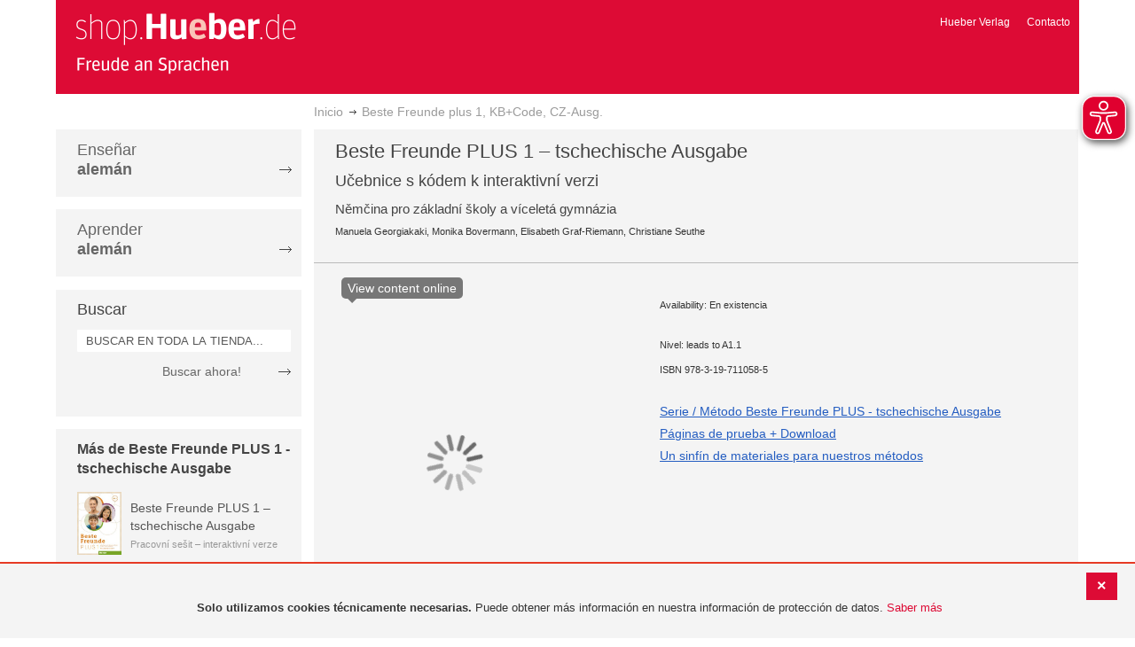

--- FILE ---
content_type: text/html; charset=UTF-8
request_url: https://shop-es.hueber.de/es/sprache-unterrichten/lehrwerk/beste-freunde-plus-1-kb-code-cz-ausg-978-3-19-711058-5.html
body_size: 14765
content:
<!doctype html>
<html lang="es">
    <head prefix="og: http://ogp.me/ns# fb: http://ogp.me/ns/fb# product: http://ogp.me/ns/product#">
        <script>
    var BASE_URL = 'https://shop-es.hueber.de/es/';
    var require = {
        "baseUrl": "https://shop-es.hueber.de/pub/static/version1755090482/frontend/Hueber/hueber_noprice/es_ES"
    };
</script>
        <meta charset="utf-8"/>
<meta name="title" content="Hueber | Shop/Katalog | Beste Freunde plus 1, KB+Code, CZ-Ausg."/>
<meta name="description" content="Tschechische AusgabeBeste Freunde PLUS – das interaktive DaF-Lehrwerk (A1 - B1) für Deutsch als FremdspracheZielgruppeJugendliche ohne Vorkenntnisse in Tschechien an Grundschule/achtjährigem Gymnasium (Sek. I)Kursbuch A1.1 Beste Freunde PLUS mit Code zur "/>
<meta name="keywords" content="Hueber, Shop, Katalog, Sprachen, Fremdsprachen, Deutsch als Fremdsprache, DaF, Deutsch als Zweitsprache, DaZ, Englisch, Französisch, Italienisch, Spanisch, Lernen, Unterricht, Selbstlernen, Beruf, Schulbücher, Lehrwerke, Lehrmaterialien, Lernmaterialien, Lehrer, Lerner, unterrichten, Kursleiter"/>
<meta name="robots" content="INDEX,FOLLOW"/>
<meta name="viewport" content="width=device-width, initial-scale=1"/>
<meta name="format-detection" content="telephone=no"/>
<title>Hueber | Shop/Katalog | Beste Freunde plus 1, KB+Code, CZ-Ausg.</title>
<link  rel="stylesheet" type="text/css"  media="all" href="https://shop-es.hueber.de/pub/static/version1755090482/frontend/Hueber/hueber_noprice/es_ES/mage/calendar.css" />
<link  rel="stylesheet" type="text/css"  media="all" href="https://shop-es.hueber.de/pub/static/version1755090482/frontend/Hueber/hueber_noprice/es_ES/css/styles-m.css" />
<link  rel="stylesheet" type="text/css"  media="all" href="https://shop-es.hueber.de/pub/static/version1755090482/frontend/Hueber/hueber_noprice/es_ES/css/bootstrap.min.css" />
<link  rel="stylesheet" type="text/css"  media="all" href="https://shop-es.hueber.de/pub/static/version1755090482/frontend/Hueber/hueber_noprice/es_ES/Hueber_TopMenu/css/navi.css" />
<link  rel="stylesheet" type="text/css"  media="all" href="https://shop-es.hueber.de/pub/static/version1755090482/frontend/Hueber/hueber_noprice/es_ES/css/custom.css" />
<link  rel="stylesheet" type="text/css"  media="all" href="https://shop-es.hueber.de/pub/static/version1755090482/frontend/Hueber/hueber_noprice/es_ES/Magento_Catalog/css/catalog_custom.css" />
<link  rel="stylesheet" type="text/css"  media="all" href="https://shop-es.hueber.de/pub/static/version1755090482/frontend/Hueber/hueber_noprice/es_ES/Manadev_LayeredNavigation/css/manadev_custom.css" />
<link  rel="stylesheet" type="text/css"  media="all" href="https://shop-es.hueber.de/pub/static/version1755090482/frontend/Hueber/hueber_noprice/es_ES/Magento_Checkout/css/checkout_custom.css" />
<link  rel="stylesheet" type="text/css"  media="all" href="https://shop-es.hueber.de/pub/static/version1755090482/frontend/Hueber/hueber_noprice/es_ES/Magento_Downloadable/css/downloadable_custom.css" />
<link  rel="stylesheet" type="text/css"  media="all" href="https://shop-es.hueber.de/pub/static/version1755090482/frontend/Hueber/hueber_noprice/es_ES/mage/gallery/gallery.css" />
<link  rel="stylesheet" type="text/css"  media="all" href="https://shop-es.hueber.de/pub/static/version1755090482/frontend/Hueber/hueber_noprice/es_ES/Snk_AddOnProduct/css/product_custom.css" />
<link  rel="stylesheet" type="text/css"  media="all" href="https://shop-es.hueber.de/pub/static/version1755090482/frontend/Hueber/hueber_noprice/es_ES/Manadev_Core/css/manadev.css" />
<link  rel="stylesheet" type="text/css"  media="screen and (min-width: 768px)" href="https://shop-es.hueber.de/pub/static/version1755090482/frontend/Hueber/hueber_noprice/es_ES/css/styles-l.css" />
<link  rel="stylesheet" type="text/css"  media="print" href="https://shop-es.hueber.de/pub/static/version1755090482/frontend/Hueber/hueber_noprice/es_ES/css/print.css" />
<script  type="text/javascript"  src="https://shop-es.hueber.de/pub/static/version1755090482/frontend/Hueber/hueber_noprice/es_ES/requirejs/require.js"></script>
<script  type="text/javascript"  src="https://shop-es.hueber.de/pub/static/version1755090482/frontend/Hueber/hueber_noprice/es_ES/mage/requirejs/mixins.js"></script>
<script  type="text/javascript"  src="https://shop-es.hueber.de/pub/static/version1755090482/frontend/Hueber/hueber_noprice/es_ES/requirejs-config.js"></script>
<script  type="text/javascript"  src="https://shop-es.hueber.de/pub/static/version1755090482/frontend/Hueber/hueber_noprice/es_ES/mage/polyfill.js"></script>
<script  type="text/javascript"  src="https://shop-es.hueber.de/pub/static/version1755090482/frontend/Hueber/hueber_noprice/es_ES/js/font-awesome_all.min.js"></script>
<link rel="preload" as="font" crossorigin="anonymous" href="https://shop-es.hueber.de/pub/static/version1755090482/frontend/Hueber/hueber_noprice/es_ES/fonts/opensans/light/opensans-300.woff2" />
<link rel="preload" as="font" crossorigin="anonymous" href="https://shop-es.hueber.de/pub/static/version1755090482/frontend/Hueber/hueber_noprice/es_ES/fonts/opensans/regular/opensans-400.woff2" />
<link rel="preload" as="font" crossorigin="anonymous" href="https://shop-es.hueber.de/pub/static/version1755090482/frontend/Hueber/hueber_noprice/es_ES/fonts/opensans/semibold/opensans-600.woff2" />
<link rel="preload" as="font" crossorigin="anonymous" href="https://shop-es.hueber.de/pub/static/version1755090482/frontend/Hueber/hueber_noprice/es_ES/fonts/opensans/bold/opensans-700.woff2" />
<link rel="preload" as="font" crossorigin="anonymous" href="https://shop-es.hueber.de/pub/static/version1755090482/frontend/Hueber/hueber_noprice/es_ES/fonts/Luma-Icons.woff2" />
<link  rel="icon" type="image/x-icon" href="https://shop-es.hueber.de/pub/media/favicon/stores/3/favicon.ico" />
<link  rel="shortcut icon" type="image/x-icon" href="https://shop-es.hueber.de/pub/media/favicon/stores/3/favicon.ico" />
        
<meta property="og:type" content="product" />
<meta property="og:title" content="Beste&#x20;Freunde&#x20;plus&#x20;1,&#x20;KB&#x2B;Code,&#x20;CZ-Ausg." />
<meta property="og:image" content="https://shop-es.hueber.de/pub/media/catalog/product/cache/acefd4eac6b480875d964415811a29b5/9/7/9783197110585.jpg" />
<meta property="og:description" content="Beste&#x20;Freunde&#x20;plus&#x20;1,&#x20;KB&#x2B;Code,&#x20;CZ-Ausg." />
<meta property="og:url" content="https://shop-es.hueber.de/es/beste-freunde-plus-1-kb-code-cz-ausg-978-3-19-711058-5.html" />
    <meta property="product:price:amount" content="16.5"/>
    <meta property="product:price:currency" content="EUR"/>
    </head>
    <body data-container="body"
          data-mage-init='{"loaderAjax": {}, "loader": { "icon": "https://shop-es.hueber.de/pub/static/version1755090482/frontend/Hueber/hueber_noprice/es_ES/images/loader-2.gif"}}'
        itemtype="http://schema.org/Product" itemscope="itemscope" class="container catalog-product-view product-beste-freunde-plus-1-kb-code-cz-ausg-978-3-19-711058-5 page-layout-2columns-left">
        <script async src="https://shop-es.hueber.de/pub/static/version1755090482/frontend/Hueber/hueber_noprice/es_ES/eye_able/public/js/eyeAble.js"></script>
<script async src="https://shop-es.hueber.de/pub/static/version1755090482/frontend/Hueber/hueber_noprice/es_ES/eye_able/shop.hueber.de.js"></script>

<div class="topofpagebt" id="topofpagebt" onclick="jQuery('html, body').animate({ scrollTop: 0 }, 'slow');"></div>

<script type="text/javascript">
    require([
        'Magento_Theme/js/scroll'
    ], function ($) {


    });

</script>

<script type="text/x-magento-init">
    {
        "*": {
            "mage/cookies": {
                "expires": null,
                "path": "\u002F",
                "domain": ".shop.hueber.de",
                "secure": false,
                "lifetime": "3600"
            }
        }
    }
</script>
    <noscript>
        <div class="message global noscript">
            <div class="content">
                <p>
                    <strong>Parece que JavaScript está deshabilitado en su navegador.</strong>
                    <span>Para obtener la mejor experiencia en nuestro sitio, asegúrese de activar Javascript en su navegador.</span>
                </p>
            </div>
        </div>
    </noscript>
    <div role="alertdialog"
         tabindex="-1"
         class="message global cookie"
         id="notice-cookie-block"
         style="display: none;">
                <div class="actions">
            <button id="btn-cookie-close" class="action primary"></button>
        </div>
        <div role="document" class="content" tabindex="0">
            <p>
                <strong>Solo utilizamos cookies técnicamente necesarias.</strong>
                <span>Puede obtener más información en nuestra información de protección de datos.</span>
                <a href="/es/datenschutz">Saber más</a>
            </p>
        </div>
            </div>
    <script type="text/x-magento-init">
        {
            "#notice-cookie-block": {
                "cookieNotices": {
                    "cookieAllowButtonSelector": "#btn-cookie-close",
                    "cookieName": "user_allowed_save_cookie",
                    "cookieValue": {"2":1},
                    "cookieLifetime": 31536000,
                    "noCookiesUrl": "https\u003A\u002F\u002Fshop\u002Des.hueber.de\u002Fes\u002Fcookie\u002Findex\u002FnoCookies\u002F"
                }
            }
        }
    </script>
        <script>
        require(['jquery', 'jquery/ui'], function($) {
            $(document).ready( function() {
                setTimeout(function() { $("#btn-cookie-close").trigger("click");}, 30000);
            });
        });
    </script>
    
<script>
    window.cookiesConfig = window.cookiesConfig || {};
    window.cookiesConfig.secure = true;
</script>
<script>
    require.config({
        map: {
            '*': {
                wysiwygAdapter: 'mage/adminhtml/wysiwyg/tiny_mce/tinymce4Adapter'
            }
        }
    });
</script>

<script type="text/javascript">
    var et_pagename = "Hueber | Shop/Katalog | Beste Freunde plus 1, KB+Code, CZ-Ausg., product-978-3-19-711058-5";
    var et_areas = "/es/sprache-unterrichten/lehrwerk/beste-freunde-plus-1-kb-code-cz-ausg-978-3-19-711058-5";
    var _etr = {blockDC:true}; // fix conflict for jquery
</script>

    <script id="_etLoader" type="text/javascript" charset="UTF-8"
            data-block-cookies="true"
            data-secure-code="GQbXQs"
            src="//static.etracker.com/code/e.js"
            data-plugin-version="Magento2_1.6.0"
            async>



<script type="text/x-magento-init">
{
    "*": {
        "Etracker_Etracker/js/etracker": {
        }
    }
}
</script>

    <script type="text/javascript">
        etCommerce.debugMode = true ;
    </script>


<script type="text/javascript">
    // snk: add condition
    if (typeof etCommerce !== "undefined") {
        var et_Commerce_product = {"id":"978-3-19-711058-5","name":"Beste Freunde plus 1, KB+Code, CZ-Ausg.","category":["Deutsch als Fremdsprache (DaF\/DaZ)","M\u00e9todos","Deutsch als Fremdsprache (DaF\/DaZ)","M\u00e9todos","M\u00e9todos","M\u00e9todos","M\u00e9todos","M\u00e9todos","M\u00e9todos","M\u00e9todos","M\u00e9todos","M\u00e9todos","M\u00e9todos","M\u00e9todos","M\u00e9todos","M\u00e9todos","Beste Freunde PLUS 1 - tschechische Ausgabe"],"price":"16.5","currency":"EUR","variants":{}};
        etCommerce.sendEvent('viewProduct', et_Commerce_product)
    }
</script><script>
    manadevSeoQuery = {};
</script><div class="page-wrapper"><header class="page-header"><div class="magestore-bannerslider">
    </div>
<div class="magestore-bannerslider">
    </div>
<div class="magestore-bannerslider">
    </div>
<div class="header content"><span data-action="toggle-nav" class="action nav-toggle"><span>Toggle Nav</span></span>
<a
    class="logo"
    href="https://shop-es.hueber.de/es/"
    title="Hueber&#x20;Verlag"
    aria-label="store logo">
    <img src="https://shop-es.hueber.de/pub/static/version1755090482/frontend/Hueber/hueber_noprice/es_ES/images/logo.png"
         title="Hueber&#x20;Verlag"
         alt="Hueber&#x20;Verlag"
            width="260"            height="80"    />
</a>
<nav id="headernavi">
    <ul class="links">
        <li class="first" ><a href="http://www.hueber.es/"
                      title="Hueber Verlag" target="_blank">
        Hueber Verlag</a></li>
<li class="top-link-kontakt"><a href="https://shop-es.hueber.de/es/kontakt/" title="Contacto" >Contacto</a></li>

        <!--    //todo hide Links for country shops using xml-->
                
    </ul>

</nav>
</div></header><div class="magestore-bannerslider">
    </div>
<div class="magestore-bannerslider">
    </div>
<div class="magestore-bannerslider">
    </div>
    <div class="breadcrumbs">
        <ul class="items">
                            <li class="item home">
                                            <a href="https://shop-es.hueber.de/es/" title="Ir a la página de inicio">Inicio</a>
                                    </li>
                            <li class="item product">
                                            Beste Freunde plus 1, KB+Code, CZ-Ausg.                                    </li>
                    </ul>
    </div>
<main id="maincontent" class="page-main"><a id="contentarea" tabindex="-1"></a>
<div class="page messages"><div data-placeholder="messages"></div>
<div data-bind="scope: 'messages'">
    <!-- ko if: cookieMessages && cookieMessages.length > 0 -->
    <div role="alert" data-bind="foreach: { data: cookieMessages, as: 'message' }" class="messages">
        <div data-bind="attr: {
            class: 'message-' + message.type + ' ' + message.type + ' message',
            'data-ui-id': 'message-' + message.type
        }">
            <div data-bind="html: $parent.prepareMessageForHtml(message.text)"></div>
        </div>
    </div>
    <!-- /ko -->

    <!-- ko if: messages().messages && messages().messages.length > 0 -->
    <div role="alert" data-bind="foreach: { data: messages().messages, as: 'message' }" class="messages">
        <div data-bind="attr: {
            class: 'message-' + message.type + ' ' + message.type + ' message',
            'data-ui-id': 'message-' + message.type
        }">
            <div data-bind="html: $parent.prepareMessageForHtml(message.text)"></div>
        </div>
    </div>
    <!-- /ko -->
</div>
<script type="text/x-magento-init">
    {
        "*": {
            "Magento_Ui/js/core/app": {
                "components": {
                        "messages": {
                            "component": "Magento_Theme/js/view/messages"
                        }
                    }
                }
            }
    }
</script>
</div><div class="container innerPages"><div class="col-sm-3 leftMenu">    <div class="sections nav-sections">
                <div class="section-items nav-sections-items"
             data-mage-init='{"tabs":{"openedState":"active"}}'>
                                            <div class="section-item-title nav-sections-item-title"
                     data-role="collapsible">
                    <a class="nav-sections-item-switch"
                       data-toggle="switch" href="#store.menu">
                        Menú                    </a>
                </div>
                <div class="section-item-content nav-sections-item-content"
                     id="store.menu"
                     data-role="content">
                    
<script type="text/javascript">
    require([
        'Hueber_TopMenu/js/nav'
    ], function ($) {});

    </script>
<div class="col-sm-3 left-column">
<div id="pagenav">
    <div class="nav-container">
        <nav>
            <ul id="nav" >
                
<li>
	<a href="javascript:void(0)" style="cursor:default;text-decoration:none !important">Enseñar <br/><b>alemán</b></a>
		<div class="opener" onclick="toggleSub(this);">+</div><div class="content">
			<ul class="nav-single-language"><div><li><a href="https://shop-es.hueber.de/es/sprache-unterrichten/aussprache.html"><span>Aussprache</span></a></li><li><a href="https://shop-es.hueber.de/es/sprache-unterrichten/bamf-genehmigt.html"><span>_ BAMF genehmigt</span></a></li><li><a href="https://shop-es.hueber.de/es/sprache-unterrichten/beruf.html"><span>Beruf</span></a></li><li><a href="https://shop-es.hueber.de/es/sprache-unterrichten/fertigkeitentraining.html"><span>Fertigkeitentraining</span></a></li><li><a href="https://shop-es.hueber.de/es/sprache-unterrichten/grammatik.html"><span>Gramáticas</span></a></li><li><a href="https://shop-es.hueber.de/es/sprache-unterrichten/horbuch.html"><span>Hörbuch</span></a></li><li><a href="https://shop-es.hueber.de/es/sprache-unterrichten/horkurs.html"><span>Hörkurs</span></a></li><li><a href="https://shop-es.hueber.de/es/sprache-unterrichten/integration.html"><span>Integration</span></a></li><li><a href="https://shop-es.hueber.de/es/sprache-unterrichten/kinderbuch.html"><span>Libro infantil</span></a></li><li><a href="https://shop-es.hueber.de/es/sprache-unterrichten/kopiervorlagen.html"><span>Kopiervorlagen</span></a></li><li><a href="https://shop-es.hueber.de/es/sprache-unterrichten/landeskunde.html"><span>Cultura</span></a></li><li><a href="https://shop-es.hueber.de/es/sprache-unterrichten/lehrwerk.html"><span>Métodos</span></a></li><li><a href="https://shop-es.hueber.de/es/sprache-unterrichten/lekture.html"><span>Lecturas graduadas</span></a></li><li><a href="https://shop-es.hueber.de/es/sprache-unterrichten/methodik-didaktik.html"><span>Metodología / Didáctica</span></a></li><li><a href="https://shop-es.hueber.de/es/sprache-unterrichten/prufungsvorbereitung.html"><span>Preparación de exámenes</span></a></li><li><a href="https://shop-es.hueber.de/es/sprache-unterrichten/ratsel.html"><span>Adivinanzas</span></a></li><li><a href="https://shop-es.hueber.de/es/sprache-unterrichten/selbststandig-lernen.html"><span>Aprendizaje autodidacta</span></a></li><li><a href="https://shop-es.hueber.de/es/sprache-unterrichten/spiele.html"><span>Spiele/Sprachlernspiele</span></a></li><li><a href="https://shop-es.hueber.de/es/sprache-unterrichten/sprachfuhrer.html"><span>Guías</span></a></li><li><a href="https://shop-es.hueber.de/es/sprache-unterrichten/sprachkurs.html"><span>Cursos de alemán</span></a></li><li><a href="https://shop-es.hueber.de/es/sprache-unterrichten/worterbuch.html"><span>Diccionarios</span></a></li><li><a href="https://shop-es.hueber.de/es/sprache-unterrichten/wortschatz.html"><span>Vocabulario</span></a></li></div>
			</ul>
		</div>
</li>
<li>
	<a href="javascript:void(0)" style="cursor:default;text-decoration:none !important">Aprender <br/><b>alemán</b></a>
		<div class="opener" onclick="toggleSub(this);">+</div><div class="content">
			<ul class="nav-single-language"><div><li><a href="https://shop-es.hueber.de/es/sprache-lernen/aussprache.html"><span>Aussprache</span></a></li><li><a href="https://shop-es.hueber.de/es/sprache-lernen/bamf-genehmigt.html"><span>_ BAMF genehmigt</span></a></li><li><a href="https://shop-es.hueber.de/es/sprache-lernen/beruf.html"><span>Beruf</span></a></li><li><a href="https://shop-es.hueber.de/es/sprache-lernen/fertigkeitentraining.html"><span>Fertigkeitentraining</span></a></li><li><a href="https://shop-es.hueber.de/es/sprache-lernen/grammatik.html"><span>Gramáticas</span></a></li><li><a href="https://shop-es.hueber.de/es/sprache-lernen/horbuch.html"><span>Hörbuch</span></a></li><li><a href="https://shop-es.hueber.de/es/sprache-lernen/horkurs.html"><span>Hörkurs</span></a></li><li><a href="https://shop-es.hueber.de/es/sprache-lernen/integration.html"><span>Integration</span></a></li><li><a href="https://shop-es.hueber.de/es/sprache-lernen/kinderbuch.html"><span>Libro infantil</span></a></li><li><a href="https://shop-es.hueber.de/es/sprache-lernen/kopiervorlagen.html"><span>Kopiervorlagen</span></a></li><li><a href="https://shop-es.hueber.de/es/sprache-lernen/landeskunde.html"><span>Cultura</span></a></li><li><a href="https://shop-es.hueber.de/es/sprache-lernen/lehrwerk.html"><span>Métodos</span></a></li><li><a href="https://shop-es.hueber.de/es/sprache-lernen/lekture.html"><span>Lecturas graduadas</span></a></li><li><a href="https://shop-es.hueber.de/es/sprache-lernen/methodik-didaktik.html"><span>Metodología / Didáctica</span></a></li><li><a href="https://shop-es.hueber.de/es/sprache-lernen/prufungsvorbereitung.html"><span>Preparación de exámenes</span></a></li><li><a href="https://shop-es.hueber.de/es/sprache-lernen/ratsel.html"><span>Adivinanzas</span></a></li><li><a href="https://shop-es.hueber.de/es/sprache-lernen/selbststandig-lernen.html"><span>Aprendizaje autodidacta</span></a></li><li><a href="https://shop-es.hueber.de/es/sprache-lernen/spiele.html"><span>Spiele/Sprachlernspiele</span></a></li><li><a href="https://shop-es.hueber.de/es/sprache-lernen/sprachfuhrer.html"><span>Guías</span></a></li><li><a href="https://shop-es.hueber.de/es/sprache-lernen/sprachkurs.html"><span>Cursos de alemán</span></a></li><li><a href="https://shop-es.hueber.de/es/sprache-lernen/worterbuch.html"><span>Diccionarios</span></a></li><li><a href="https://shop-es.hueber.de/es/sprache-lernen/wortschatz.html"><span>Vocabulario</span></a></li></div>
			</ul>
		</div>
</li>            </ul>
        </nav>
    </div>
</div>
    
<script type="text/javascript">
    require([
        'Hueber_TopMenu/js/nav'
    ], function ($) {});

    </script>

<div class="mobile-search">
    Buscar    <div class="opener" onclick="toggleSearch(this);">+</div>
    </div>
<div class="side-search">
    <div>

        <h2 style="margin: 0px;">Buscar</h2>


                <form id="search_mini_form1" action="https://shop-es.hueber.de/es/catalogsearch/result/" method="get">
                
            <div class="form-search">

                                    <input id="search" type="text" name="q"
                           placeholder="BUSCAR EN TODA LA TIENDA..."
                           value="" class="input-text"
                           onfocus="this.placeholder = ''"
                           onblur="this.placeholder = 'BUSCAR EN TODA LA TIENDA..." />
                                
                

                <div class="search_action">
                    <div>
                        <a class="detail_search" href="#" onclick="document.forms['search_mini_form1'].submit();">
                            Buscar ahora!</a>
                    </div>
                </div>

                <div id="search_autocomplete" class="search-autocomplete"></div>
                <script type="text/javascript">
//
//                    var searchForm = new Varien.searchForm('search_mini_form1', 'search',
//                        '//');
//
//
                </script>


            </div>
        </form>

    </div>
</div>

<script>
    function toggleSub(element) {
        if (element.nextElementSibling.style.display !== 'block') {
            element.innerHTML = '-';
            element.nextElementSibling.style.display = 'block';
        } else {
            element.innerHTML = '+';
            element.nextElementSibling.style.display = 'none';
        }
    }
    function toggleSearch(obj) {
        jQuery(".mb-mana-catalog-leftnav,.side-search").toggleClass("hide-mobile");
        if (obj.innerHTML == "+")
            obj.innerHTML = "-";
        else
            obj.innerHTML = "+";
    }
</script>
</div>
<script>
    function toggleSub(element) {
        if (element.nextElementSibling.style.display !== 'block') {
            element.innerHTML = '-';
            element.nextElementSibling.style.display = 'block';
        } else {
            element.innerHTML = '+';
            element.nextElementSibling.style.display = 'none';
        }
    }
    function toggleSearch(obj) {
        jQuery(".mb-mana-catalog-leftnav,.side-search").toggleClass("hide-mobile");
        if (obj.innerHTML == "+")
            obj.innerHTML = "-";
        else
            obj.innerHTML = "+";
    }
</script>
                </div>
                                            <div class="section-item-title nav-sections-item-title"
                     data-role="collapsible">
                    <a class="nav-sections-item-switch"
                       data-toggle="switch" href="#store.links">
                        Cuenta                    </a>
                </div>
                <div class="section-item-content nav-sections-item-content"
                     id="store.links"
                     data-role="content">
                    <!-- Account links -->                </div>
                                    </div>
    </div>




    <div class="block block-list block-samecategory">
		<div class="block-title">
            			<a href="https://shop-es.hueber.de/es/reihen-und-lehrwerke/beste-freunde-plus-tschechische-ausgabe/beste-freunde-plus-1-tschechische-ausgabe.html" alt="Beste Freunde PLUS 1 - tschechische Ausgabe"><strong><span>Más de Beste Freunde PLUS 1 - tschechische Ausgabe</span></strong></a>
		</div>
		<div class="block-content">
			<ol>
			
						
						
		    
            		    	
		    			            <li>
		            	<div class="product_miniteaser">
	
							<a href="https://shop-es.hueber.de/es/e-beste-freunde-plus-1-ab-cz-a-iv-978-3-19-821058-1.html" title="" class="product-image">
                                								<img src="https://shop-es.hueber.de/pub/media/catalog/product/cache/41f72fed9c503e9e755d26a84df9490f/9/7/9783198210581.jpg" width="50" alt="" class="block-image" />
							</a>
							
		            		<p>
		            			<p class="product-name">
				                	<a href="https://shop-es.hueber.de/es/e-beste-freunde-plus-1-ab-cz-a-iv-978-3-19-821058-1.html" title="e: Beste Freunde PLUS 1, AB, CZ-A.,iV">
				                		Beste Freunde PLUS 1 – tschechische Ausgabe				                	</a>
				                </p>
				            	<small class="lightgrey">Pracovní sešit – interaktivní verze</small>
							</p>

				            <div class="clear"></div>
		            	</div>
		            </li>
	            		    
            		    	
		    			    
            		    	
		    			            <li>
		            	<div class="product_miniteaser">
	
							<a href="https://shop-es.hueber.de/es/e-beste-freunde-plus-1-kb-cz-a-iv-978-3-19-811058-4.html" title="" class="product-image">
                                								<img src="https://shop-es.hueber.de/pub/media/catalog/product/cache/41f72fed9c503e9e755d26a84df9490f/9/7/9783198110584.jpg" width="50" alt="" class="block-image" />
							</a>
							
		            		<p>
		            			<p class="product-name">
				                	<a href="https://shop-es.hueber.de/es/e-beste-freunde-plus-1-kb-cz-a-iv-978-3-19-811058-4.html" title="e: Beste Freunde plus 1, KB, CZ-A.,iV">
				                		Beste Freunde PLUS 1 – tschechische Ausgabe				                	</a>
				                </p>
				            	<small class="lightgrey">Učebnice – interaktivní verze</small>
							</p>

				            <div class="clear"></div>
		            	</div>
		            </li>
	            		    
            		    	
		    			            <li>
		            	<div class="product_miniteaser">
	
							<a href="https://shop-es.hueber.de/es/beste-freunde-plus-1-ab-code-cz-ausg-978-3-19-721058-2.html" title="" class="product-image">
                                								<img src="https://shop-es.hueber.de/pub/media/catalog/product/cache/41f72fed9c503e9e755d26a84df9490f/9/7/9783197210582.jpg" width="50" alt="" class="block-image" />
							</a>
							
		            		<p>
		            			<p class="product-name">
				                	<a href="https://shop-es.hueber.de/es/beste-freunde-plus-1-ab-code-cz-ausg-978-3-19-721058-2.html" title="Beste Freunde plus 1, AB+Code, CZ-Ausg.">
				                		Beste Freunde PLUS 1 – tschechische Ausgabe				                	</a>
				                </p>
				            	<small class="lightgrey">Pracovní sešit s kódem k interaktivní verzi</small>
							</p>

				            <div class="clear"></div>
		            	</div>
		            </li>
	            		    		    </ol>
	    </div>
	</div>
	



</div><div class="col-xs-12 col-sm-9 innerPagesMain"><div class="magestore-bannerslider">
    </div>
<div class="magestore-bannerslider">
    </div>
<div class="magestore-bannerslider">
    </div>
<input name="form_key" type="hidden" value="uMcMy0tpWE7sXp0v" /><div id="authenticationPopup" data-bind="scope:'authenticationPopup'" style="display: none;">
    <script>
        window.authenticationPopup = {"autocomplete":"off","customerRegisterUrl":"https:\/\/shop-es.hueber.de\/es\/customer\/account\/create\/","customerForgotPasswordUrl":"https:\/\/shop-es.hueber.de\/es\/customer\/account\/forgotpassword\/","baseUrl":"https:\/\/shop-es.hueber.de\/es\/"};
    </script>
    <!-- ko template: getTemplate() --><!-- /ko -->
    <script type="text/x-magento-init">
        {
            "#authenticationPopup": {
                "Magento_Ui/js/core/app": {"components":{"authenticationPopup":{"component":"Magento_Customer\/js\/view\/authentication-popup","children":{"messages":{"component":"Magento_Ui\/js\/view\/messages","displayArea":"messages"},"captcha":{"component":"Magento_Captcha\/js\/view\/checkout\/loginCaptcha","displayArea":"additional-login-form-fields","formId":"user_login","configSource":"checkout"},"amazon-button":{"component":"Amazon_Login\/js\/view\/login-button-wrapper","sortOrder":"0","displayArea":"additional-login-form-fields","config":{"tooltip":"Inicia sesi\u00f3n con seguridad en tu sitio web utilizando tus credenciales de Amazon.","componentDisabled":true}}}}}}            },
            "*": {
                "Magento_Ui/js/block-loader": "https\u003A\u002F\u002Fshop\u002Des.hueber.de\u002Fpub\u002Fstatic\u002Fversion1755090482\u002Ffrontend\u002FHueber\u002Fhueber_noprice\u002Fes_ES\u002Fimages\u002Floader\u002D1.gif"
            }
        }
    </script>
</div>
<script type="text/x-magento-init">
    {
        "*": {
            "Magento_Customer/js/section-config": {
                "sections": {"stores\/store\/switch":["*"],"stores\/store\/switchrequest":["*"],"directory\/currency\/switch":["*"],"*":["messages","customweb_external_checkout_widgets"],"customer\/account\/logout":["*","recently_viewed_product","recently_compared_product","persistent"],"customer\/account\/loginpost":["*"],"customer\/account\/createpost":["*"],"customer\/account\/editpost":["*"],"customer\/ajax\/login":["checkout-data","cart","captcha"],"catalog\/product_compare\/add":["compare-products"],"catalog\/product_compare\/remove":["compare-products"],"catalog\/product_compare\/clear":["compare-products"],"sales\/guest\/reorder":["cart"],"sales\/order\/reorder":["cart"],"checkout\/cart\/add":["cart","directory-data"],"checkout\/cart\/delete":["cart"],"checkout\/cart\/updatepost":["cart"],"checkout\/cart\/updateitemoptions":["cart"],"checkout\/cart\/couponpost":["cart"],"checkout\/cart\/estimatepost":["cart"],"checkout\/cart\/estimateupdatepost":["cart"],"checkout\/onepage\/saveorder":["cart","checkout-data","last-ordered-items"],"checkout\/sidebar\/removeitem":["cart"],"checkout\/sidebar\/updateitemqty":["cart"],"rest\/*\/v1\/carts\/*\/payment-information":["cart","last-ordered-items","instant-purchase"],"rest\/*\/v1\/guest-carts\/*\/payment-information":["cart"],"rest\/*\/v1\/guest-carts\/*\/selected-payment-method":["cart","checkout-data"],"rest\/*\/v1\/carts\/*\/selected-payment-method":["cart","checkout-data","instant-purchase"],"customer\/address\/*":["instant-purchase"],"customer\/account\/*":["instant-purchase"],"vault\/cards\/deleteaction":["instant-purchase"],"multishipping\/checkout\/overviewpost":["cart"],"authorizenet\/directpost_payment\/place":["cart","checkout-data"],"paypal\/express\/placeorder":["cart","checkout-data"],"paypal\/payflowexpress\/placeorder":["cart","checkout-data"],"paypal\/express\/onauthorization":["cart","checkout-data"],"persistent\/index\/unsetcookie":["persistent"],"review\/product\/post":["review"],"braintree\/paypal\/placeorder":["cart","checkout-data"],"wishlist\/index\/add":["wishlist"],"wishlist\/index\/remove":["wishlist"],"wishlist\/index\/updateitemoptions":["wishlist"],"wishlist\/index\/update":["wishlist"],"wishlist\/index\/cart":["wishlist","cart"],"wishlist\/index\/fromcart":["wishlist","cart"],"wishlist\/index\/allcart":["wishlist","cart"],"wishlist\/shared\/allcart":["wishlist","cart"],"wishlist\/shared\/cart":["cart"],"payenginecw\/endpoint\/index":["cart"]},
                "clientSideSections": ["checkout-data","cart-data"],
                "baseUrls": ["https:\/\/shop-es.hueber.de\/es\/"],
                "sectionNames": ["messages","customer","compare-products","last-ordered-items","cart","directory-data","captcha","instant-purchase","persistent","review","wishlist","customweb_external_checkout_widgets","recently_viewed_product","recently_compared_product","product_data_storage","paypal-billing-agreement","ops-aliases"]            }
        }
    }
</script>
<script type="text/x-magento-init">
    {
        "*": {
            "Magento_Customer/js/customer-data": {
                "sectionLoadUrl": "https\u003A\u002F\u002Fshop\u002Des.hueber.de\u002Fes\u002Fcustomer\u002Fsection\u002Fload\u002F",
                "expirableSectionLifetime": 60,
                "expirableSectionNames": ["cart","persistent"],
                "cookieLifeTime": "3600",
                "updateSessionUrl": "https\u003A\u002F\u002Fshop\u002Des.hueber.de\u002Fes\u002Fcustomer\u002Faccount\u002FupdateSession\u002F"
            }
        }
    }
</script>
<script type="text/x-magento-init">
    {
        "*": {
            "Magento_Customer/js/invalidation-processor": {
                "invalidationRules": {
                    "website-rule": {
                        "Magento_Customer/js/invalidation-rules/website-rule": {
                            "scopeConfig": {
                                "websiteId": "2"
                            }
                        }
                    }
                }
            }
        }
    }
</script>
<script type="text/x-magento-init">
    {
        "body": {
            "pageCache": {"url":"https:\/\/shop-es.hueber.de\/es\/page_cache\/block\/render\/id\/15884\/category\/18640\/","handles":["default","catalog_product_view","catalog_product_view_type_simple","catalog_product_view_id_15884","catalog_product_view_sku_978-3-19-711058-5","mana_styles"],"originalRequest":{"route":"catalog","controller":"product","action":"view","uri":"\/es\/sprache-unterrichten\/lehrwerk\/beste-freunde-plus-1-kb-code-cz-ausg-978-3-19-711058-5.html"},"versionCookieName":"private_content_version"}        }
    }
</script>

<div class="magestore-bannerslider">
    </div>
<div class="product-info-box grey-background">
<div class="row product-header">
    <div class="page-title product-name col-sm-10">
        <h1>Beste Freunde PLUS 1 – tschechische Ausgabe</h1>

        <h2 class="product-type">Učebnice s kódem k interaktivní verzi</h2>


                <h3> Němčina pro základní školy a víceletá gymnázia  </h3>
                

        <!--        @todo catalog/product->getEmailToFriendUrl helper from hueber 1, It's commented out in hueber1. Path /var/www/hueber-m/app/design/frontend/hueber/default/template/catalog/product/view.phtml line 78-->

        <p>
                            <small>
                    Manuela Georgiakaki, Monika Bovermann, Elisabeth Graf-Riemann, Christiane Seuthe                </small>
                <br/>
                                </p>

    </div>

    <div class="col-sm-2 text-right schulbuch-link-box">
                    <span style="display:none">simple -- </span>
            </div>

        <div class="product-reviews-summary empty">
        <div class="reviews-actions">
            <a class="action add" href="https://shop-es.hueber.de/es/beste-freunde-plus-1-kb-code-cz-ausg-978-3-19-711058-5.html#review-form">
                Sea el primero en dejar una reseña para este artículo            </a>
        </div>
    </div>
    
</div>
<div class="vertical-align product-detail-info-box"><div class="product media col-sm-6 col-xs-12 padding-0"><a id="gallery-prev-area" tabindex="-1"></a>
<div class="action-skip-wrapper"><a class="action skip gallery-next-area"
   href="#gallery-next-area">
    <span>
        Saltar al final de la galería de imágenes    </span>
</a>
</div>    <style>
        .product-detail-info-box {
            padding: 8px 24px 24px 24px;
        }
        @media screen and (min-width: 768px) and (max-width: 1199px) {
            .vertical-align .product-info-main {
                padding-top: 16px !important;
            }
        }
    </style>
    <a href="/media/livebook/9783197110585/index.html" title="Beste Freunde plus 1, KB+Code, CZ-Ausg."
       class="liveBook" target="_blank">
        <span class="badge">
		<span class="arrow-down"></span>
            View content online        </span>
        <div class="gallery-placeholder _block-content-loading" data-gallery-role="gallery-placeholder">
            <div data-role="loader" class="loading-mask">
                <div class="loader">
                    <img src="https://shop-es.hueber.de/pub/static/version1755090482/frontend/Hueber/hueber_noprice/es_ES/images/loader-1.gif"
                         alt="Cargando...">
                </div>
            </div>
        </div>
    </a>
    <script type="text/x-magento-init">
            {
                "[data-gallery-role=gallery-placeholder]": {
                    "mage/gallery/gallery": {
                        "mixins":["magnifier/magnify"],
                        "magnifierOpts": {"fullscreenzoom":"20","top":"","left":"","width":"","height":"","eventType":"hover","enabled":false,"mode":"outside"},
                        "data": [{"thumb":"https:\/\/shop-es.hueber.de\/pub\/media\/catalog\/product\/cache\/4a66f576194fa1331defb4af36084815\/9\/7\/9783197110585.jpg","img":"https:\/\/shop-es.hueber.de\/pub\/media\/catalog\/product\/cache\/6871dd7f9f759800df3947af942ff253\/9\/7\/9783197110585.jpg","full":"https:\/\/shop-es.hueber.de\/pub\/media\/catalog\/product\/cache\/9deb1b5bfad434f972ae07328379a804\/9\/7\/9783197110585.jpg","caption":"Beste Freunde plus 1","position":"1","isMain":true,"type":"image","videoUrl":null}],
                        "options": {
                            "nav": "thumbs",
                                                            "loop": 1,
                                                                                        "keyboard": 1,
                                                                                                                    "allowfullscreen": false,
                                                                                        "showCaption": 1,
                                                        "width": "700",
                            "thumbwidth": "88",
                                                            "thumbheight": 110,
                                                                                                                    "height": 560,
                                                                                        "transitionduration": 500,
                                                        "transition": "slide",
                                                        "navtype": "slides",
                            "navdir": "horizontal"
                        },
                        "breakpoints": {"mobile":{"conditions":{"max-width":"767px"},"options":{"options":{"nav":"dots"}}}}                    }
                }
            }
        </script>
<a href="" style="z-index: 999;" id="see_thumbnails" title="Beste Freunde plus 1, KB+Code, CZ-Ausg." onclick="return false;">
    <img class="fullscreen_thumbnails" alt="Beste Freunde plus 1, KB+Code, CZ-Ausg."
         src="https://shop.hueber.de/skin/frontend/hueber/default/images/magnifier.png">
</a>

<!--Fix for jumping content. Loader must be the same size as gallery.-->
<script>
    var config = {
            "width": 700,
            "thumbheight": 110,
            "navtype": "slides",
            "height": 560        },
        thumbBarHeight = 0,
        loader = document.querySelectorAll('[data-gallery-role="gallery-placeholder"] [data-role="loader"]')[0];

    if (config.navtype === 'horizontal') {
        thumbBarHeight = config.thumbheight;
    }

    loader.style.paddingBottom = ( config.height / config.width * 100) + "%";
</script>

<script type="text/javascript">
    require([
        'jquery',
        'fotorama/fotorama'
    ], function ($, fotorama) {
        'use strict';

        $("#see_thumbnails").on("click" ,function(e) {
            e.preventDefault();
            $(".fotorama__stage").css('max-height', 100 +'%').show();
            var fotorama = $('.fotorama').fotorama({allowfullscreen: true}).data('fotorama');
            fotorama.requestFullScreen();
            var $fotoramaDiv = $('.fotorama').fotorama();
            $fotoramaDiv.data('fotorama').show(0);
        });
        $('[data-gallery-role=gallery-placeholder]').on('gallery:loaded', function (e) {
            var gallerySelector = '[data-gallery-role="gallery"]';
            $('[data-gallery-role=gallery-placeholder]').find(gallerySelector)
                .on('fotorama:fullscreenexit', function (e,fotorama) {
                    var height = Number($('.fotorama__img').height());
                    var width = Number($('.fotorama__img').width());
                    
                    if (height <= 270 && ($(window).width() > 991)) {
                        $(".fotorama__stage").css('max-height', height +'px').show();
                    } else if (height <= 270) {
                        $(".fotorama__stage").css('max-height', height +'px').show();
                    } else {
                        $(".fotorama__stage").css('max-height', Number($('.fotorama__img').height())+'px').show();
                    }
                });
        });
    });
</script>

<script type="text/javascript">
    require([
        'jquery',
        'fotorama/fotorama',
        'mage/gallery/gallery'
    ], function ($, fotorama,gallery) {
        'use strict';

        $('[data-gallery-role=gallery-placeholder]').on('gallery:loaded', function (e) {
            var gallerySelector = '[data-gallery-role="gallery"]';
//            $('[data-gallery-role=gallery-placeholder]').find(gallerySelector)
//                .on('fotorama:ready', function (e,fotorama) {
                setTimeout(function () {
                    var height = Number($('.fotorama__img').height());
                    var width = Number($('.fotorama__img').width());

                    
                    if (height <= 270 && ($(window).width() > 991)) {
                        $("#see_thumbnails").css('top', height - 15 +'px').show();
                        $("#see_thumbnails").css('left', width + 10 +'px').show();
                        $(".fotorama__stage").css('max-height', height +'px').show();
                    } else if (height <= 270) {
                        $("#see_thumbnails").css('top', height +'px').show();
                        $("#see_thumbnails").css('left', width + 10 +'px').show();
                        $(".fotorama__stage").css('max-height', height +'px').show();
                    } else {
                        $("#see_thumbnails").css('top', height +'px').show();
                        $("#see_thumbnails").css('left', width + 10 +'px').show();
                        $(".fotorama__stage").css('max-height', Number($('.fotorama__img').height())+'px').show();
                    }
                }, 2000)
//            })
        });

    });
</script>
<script type="text/x-magento-init">
    {
        "[data-gallery-role=gallery-placeholder]": {
            "Magento_ProductVideo/js/fotorama-add-video-events": {
                "videoData": [{"mediaType":"image","videoUrl":null,"isBase":true}],
                "videoSettings": [{"playIfBase":"0","showRelated":"0","videoAutoRestart":"0"}],
                "optionsVideoData": []            }
        }
    }
</script>
<div class="action-skip-wrapper"><a class="action skip gallery-prev-area"
   href="#gallery-prev-area">
    <span>
        Saltar al comienzo de la galería de imágenes    </span>
</a>
</div><a id="gallery-next-area" tabindex="-1"></a>
</div><div class="product-info-main col-sm-6 col-xs-12 padding-0">

    <div class="product-reviews-summary empty">
        <div class="reviews-actions">
            <a class="action add" href="https://shop-es.hueber.de/es/beste-freunde-plus-1-kb-code-cz-ausg-978-3-19-711058-5.html#review-form">
                Sea el primero en dejar una reseña para este artículo            </a>
        </div>
    </div>
<div class="addtocart-main-box"><div class="col-sm-12 price-block">
<form data-product-sku="978-3-19-711058-5"
      action="https://shop-es.hueber.de/es/checkout/cart/add/uenc/aHR0cHM6Ly9zaG9wLWVzLmh1ZWJlci5kZS9lcy9zcHJhY2hlLXVudGVycmljaHRlbi9sZWhyd2Vyay9iZXN0ZS1mcmV1bmRlLXBsdXMtMS1rYi1jb2RlLWN6LWF1c2ctOTc4LTMtMTktNzExMDU4LTUuaHRtbA%2C%2C/product/15884/" method="post"
      id="product_addtocart_form">
    <input type="hidden" name="product" value="15884" />
    <input type="hidden" name="selected_configurable_option" value="" />
    <input type="hidden" name="related_product" id="related-products-field" value="" />
    <input type="hidden" name="item"  value="15884" />
<div class="countryList">
    
                    <div>
                            <p class="niveau"><small>Availability: En existencia</small></p>
                                </div>

        <div class="nivue-block">
        <small>
        <!-- Niveau -->
        <p class="niveau">
                            Nivel:
                                                    leads to A1.1                            
        </p>
        <!-- ISBN -->
        <p class="isbn">

            ISBN            978-3-19-711058-5        </p>

        </small>
    </div>


</div></div></div>

<input type="hidden" class="snk_is_prerequisite" value="0"/>
<!-- <snk: Preselect Hueber interactive option and Hide other if product has AddOn Product > -->
<script>
    require(['jquery'],function($){
        $(document).ready(function(){

            if ($(".snk_is_prerequisite_with_add_on").val()) {
                $('.downloadable-links-list option').filter(function () {
                    if ($(this).text() === "Hueber interaktiv") {
                        $(this).prop("selected", true);
                    }
                });
            }

            $('.addon_content .checkbox.related').change(function () {
                if ($(this).is(':checked')) {
                    if ($(".snk_is_prerequisite_with_add_on").val()) {
                        $('.downloadable-links-list option').filter(function () {
                            if ($(this).text() === "Hueber interaktiv") {
                                $(this).prop("selected", true);
                            } else {
                                $(this).hide();
                            }
                        });
                    }
                } else {
                    if ($(".snk_is_prerequisite_with_add_on").val()) {
                        $('.downloadable-links-list option').filter(function () {
                            $(this).show();
                        });
                    }
                }
            });


        });
    });
</script>
<div class="">

    <div class="col-sm-12 price-block">

        <!-- produkt funktions linkliste -->

        <ul class="funktionslinks produktlinks">

            
<!--@todo write $parentSeriesCategory function in block hueber 1 /var/www/hueber-m/app/code/local/General/HueberTop/Block/Catalog/Product/View.php-->
           <!-- -->
                            <li>
                    <a href="https://shop-es.hueber.de/es/reihen-und-lehrwerke/beste-freunde-plus-tschechische-ausgabe.html" title="Beste Freunde PLUS - tschechische Ausgabe">Serie / Método Beste Freunde PLUS - tschechische Ausgabe</a>
                </li>
            

            
                            <li>
                    <a href="#musterseiten" class="accordion_anchor scroller" onclick="jQuery('#musterseiten').click()">
                        Páginas de prueba + Download                    </a>
                </li>
            
                        
                <li><a href="https://www.hueber.de/beste-freunde-plus" target="_blank">Un sinfín de materiales para nuestros métodos</a></li>

            
        </ul>

    </div>

</div>

<script>
    require([
        'jquery',
        'priceBox'
    ], function($){
        var dataPriceBoxSelector = '[data-role=priceBox]',
            dataProductIdSelector = '[data-product-id=15884]',
            priceBoxes = $(dataPriceBoxSelector + dataProductIdSelector);

        priceBoxes = priceBoxes.filter(function(index, elem){
            return !$(elem).find('.price-from').length;
        });

        priceBoxes.priceBox({'priceConfig': {"productId":"15884","priceFormat":{"pattern":"%s\u00a0\u20ac","precision":2,"requiredPrecision":2,"decimalSymbol":",","groupSymbol":".","groupLength":3,"integerRequired":false}}});
    });
</script>


<script type="text/x-magento-init">
    {
        "#product_addtocart_form": {
            "Magento_Catalog/js/validate-product": {}
        }
    }
</script>
</div></div><div class="product-info">

    <div class="row">
        <div class="col-sm-6 entries">
            <h2 id="first-entry" class="active" onclick="productInfoClick(this,'product-info-detail');">
                <span class="entry-plus">+</span>
                Descripción del contenido            </h2>
            <h2 onclick="productInfoClick(this,'lieferinfo');"><span class="entry-plus">+</span>
                Información sobre el producto            </h2>

            
                            <h2 id="musterseiten" onclick="productInfoClick(this,'muster');"><span class="entry-plus">+</span> Páginas de prueba / Muestra de audición</h2>
                        
            <br><br>

            
        </div>
        <div class="col-sm-6 product-info-content">

            <div id="product-info-detail" class="product-infos-detail" style="display: block;">
                <div>
                    <P><B>Tschechische Ausgabe</B></P><P></P><P><B>Beste Freunde PLUS – das interaktive DaF-Lehrwerk (A1 - B1)</B> <B>für Deutsch als Fremdsprache</B></P><P></P><P><B>Zielgruppe</B></P><P>Jugendliche ohne Vorkenntnisse in Tschechien an Grundschule/achtjährigem Gymnasium (Sek. I)</P><P></P><P><B>Kursbuch A1.1 Beste Freunde PLUS mit Code zur interaktiven Version</B></P><P>- visualisiert die gesamte Grammatik mittels kurzer Erklärclips auf eine sehr unterhaltsame und lebendige Art</P><P>- präsentiert in neuen unterhaltsamen Filmen den Wortschatz und die Redemittel der Lektion</P><P>- integriert die interaktiven Zusatzübungen zu Aussprache, Wortschatz, Grammatik und Kommunikation</P><P>- enthält die beliebten Beste Freunde-Filme mit Didaktisierung</P><P>- bietet am Ende des Moduls neue Inhalte auf den Zwischenstationen und ein Übungsangebot zur Wiederholung der Grammatik</P><P>- enthält den Code zur interaktiven Version, die das gesamte digitale Angebot umfasst</P><P></P><P>Alle Arbeitsanweisungen sind zweisprachig auf Deutsch und Tschechisch.</P><P></P><P>-&#9;basiert auf dem Lehrwerk »Beste Freunde«</P><P CLASS="Einzug">-&#9;neues Layout und inhaltliche Aktualisierung</P><P CLASS="Einzug">-&#9;modularer Aufbau: jedes Modul umfasst drei kurze Lektionen à vier Seiten und fünf zusätzliche Modulseiten</P><P CLASS="Einzug">-&#9;attraktive Modul-Einstiegsseite: sie stellt jeweils einen der jugendlichen Protagonisten vor und fasst die kommunikativen Lernziele zusammen</P><P CLASS="Einzug">-&#9;vielseitig: die Modulseiten am Ende enthalten eine Doppelseite <I>Zwischenstation</I> mit Filmdidaktisierung, landeskundlichem Fokus, Rätsel und/oder Projektarbeit, eine Doppelseite mit systematischer Übersicht über die Grammatik mit passgenauen Übungen sowie eine Redemittelübersicht und eine Seite Wiederholungsübungen für den Unterricht</P><P CLASS="Einzug">-&#9;zusätzlich: kurze Filme greifen die Redemittel in einem sympathischen alltagsnahen Kontext neu auf</P><P CLASS="Einzug">-&#9; Erklär-Clips zur gesamten Grammatik: ideal für den Präsenz- oder Online-Unterricht und das individuelle Lernen</P><P CLASS="Einzug">-&#9;motivierend: authentisch und sympathisch begleitet jeweils einer der Protagonisten durch ein Modul </P><P CLASS="Einzug">-&#9;leicht zu unterrichten: die Lektionen sind kleinschrittig aufgebaut und vermitteln Grammatik, Wortschatz und Redemittel in einer flachen Progression</P><P CLASS="Einzug">-&#9;abwechslungsreich: ein zuverlässiges Training der verschiedenen sprachlichen Fertigkeiten variiert mit vielen Spielen und Liedern, die den Unterricht auflockern</P><P CLASS="Einzug">-&#9;die Starterlektion in A1.1 vermittelt ersten Grundwortschatz</P><P CLASS="Einzug"></P><P CLASS="Einzug"></P><P><B>Die interaktive Version enthält:</B></P><P></P><P CLASS="Einzug">-&#9;digitales Kursbuch für Whiteboard, PC/Mac und Tablet</P><P CLASS="Einzug">-&#9;integrierte Audio- und Filmdateien zum Kursbuch</P><P CLASS="Einzug">-&#9;interaktiv umgesetzte Übungen aus dem Kursbuch</P><P CLASS="Einzug">-&#9;Grammatik-Clips und interaktive Zusatzübungen zu Aussprache,Wortschatz, Grammatik und Kommunikation</P><P CLASS="Einzug">-&#9;integrierte Whiteboard-Werkzeuge zum Markieren, Kommentieren und Präsentieren</P><P CLASS="Einzug">-&#9;intuitiv und ohne Einführung sofort einsetzbar</P><P CLASS="Einzug">-&#9;Nutzung auf allen Geräten und allen gängigen Browsern</P><P CLASS="Einzug">-&#9;offline verfügbar über die Hueber-interaktiv-App und als Kopie auf USB-Stick</P>                </div>
            </div>
            <!-- -------------------------------------------------------------- -->
            <div id="lieferinfo" class="product-infos product-infos-detail" style="display: none;">
                <div class="col1-set">
                    <div class="col-1">
                        <h3>
                                                    </h3>

                        <!--                        <p>--><!--</p>-->
                        <p>
                            ISBN 978-3-19-711058-5                        </p>

                        <p>
                                                            Extensión: 88 Seiten                            
                        </p>
                        <p>
                            <a href="https://shop-es.hueber.de/es/produktsicherheit" target="_blank" rel="noopener noreferrer">Product security</a>
                        </p>
                        <h3>
                                                    </h3>
                        
                        <p>&nbsp;</p>
                    </div>
                </div>
            </div>

            <!-- -------------------------------------------------------------- -->
                            <div id="hueber_sysvoraussetz" class="product-infos product-infos-detail">
                    <div>
                                            </div>
                </div>
                        <!-- -------------------------------------------------------------- -->
                            <div id="muster" class="product-infos product-infos-detail">

                                            <p><b>Páginas de prueba:</b></p>
                        <ul class='examples'><li class="pdf"><a href='/media/hueber_dateien/Internet_Inhaltsverz/Red1/9783197110585_Inhalt.pdf' target='_blank'>Inhaltsverzeichnis</a> <span class='dateityp'>(pdf, 216,28 kB)</span></li></ul>                        <ul class='examples'><li class="pdf"><a href='/media/hueber_dateien/Internet_Muster/Red1/9783197110585_Muster.pdf' target='_blank'>Leseprobe</a> <span class='dateityp'>(pdf, 944,93 kB)</span></li></ul>                    
                    
                </div>
                        <!-- -------------------------------------------------------------- -->
            
            <!-- -------------------------------------------------------------- -->
        </div>
    </div>

</div>

<script type="text/javascript">
    function productInfoClick(element, id) {
        jQuery(".entries h2").removeClass('active');
        jQuery(element).addClass('active');
        jQuery(".product-infos-detail").hide();
        jQuery("#" + id).show();
    }
</script>
</div><div class="conditions">
    </div>
<script type="text/x-magento-init">
    {
        "body": {
            "requireCookie": {"noCookieUrl":"https:\/\/shop-es.hueber.de\/es\/cookie\/index\/noCookies\/","triggers":[".action.tocompare"],"isRedirectCmsPage":true}        }
    }
</script>
<script type="text/x-magento-init">
    {
        "*": {
                "Magento_Catalog/js/product/view/provider": {
                    "data": {"items":{"15884":{"add_to_cart_button":{"post_data":"{\"action\":\"https:\\\/\\\/shop-es.hueber.de\\\/es\\\/checkout\\\/cart\\\/add\\\/uenc\\\/%25uenc%25\\\/product\\\/15884\\\/\",\"data\":{\"product\":\"15884\",\"uenc\":\"%uenc%\"}}","url":"https:\/\/shop-es.hueber.de\/es\/checkout\/cart\/add\/uenc\/%25uenc%25\/product\/15884\/","required_options":false},"add_to_compare_button":{"post_data":null,"url":"{\"action\":\"https:\\\/\\\/shop-es.hueber.de\\\/es\\\/catalog\\\/product_compare\\\/add\\\/\",\"data\":{\"product\":\"15884\",\"uenc\":\"aHR0cHM6Ly9zaG9wLWVzLmh1ZWJlci5kZS9lcy9zcHJhY2hlLXVudGVycmljaHRlbi9sZWhyd2Vyay9iZXN0ZS1mcmV1bmRlLXBsdXMtMS1rYi1jb2RlLWN6LWF1c2ctOTc4LTMtMTktNzExMDU4LTUuaHRtbA,,\"}}","required_options":null},"price_info":{"final_price":16.5,"max_price":16.5,"max_regular_price":16.5,"minimal_regular_price":16.5,"special_price":null,"minimal_price":16.5,"regular_price":16.5,"formatted_prices":{"final_price":"<span class=\"price\">16,50\u00a0\u20ac<\/span>","max_price":"<span class=\"price\">16,50\u00a0\u20ac<\/span>","minimal_price":"<span class=\"price\">16,50\u00a0\u20ac<\/span>","max_regular_price":"<span class=\"price\">16,50\u00a0\u20ac<\/span>","minimal_regular_price":null,"special_price":null,"regular_price":"<span class=\"price\">16,50\u00a0\u20ac<\/span>"},"extension_attributes":{"msrp":{"msrp_price":"<span class=\"price\">0,00\u00a0\u20ac<\/span>","is_applicable":"","is_shown_price_on_gesture":"","msrp_message":"","explanation_message":"Our price is lower than the manufacturer&#039;s &quot;minimum advertised price.&quot;  As a result, we cannot show you the price in catalog or the product page. <br><br> You have no obligation to purchase the product once you know the price. You can simply remove the item from your cart."},"tax_adjustments":{"final_price":16.5,"max_price":16.5,"max_regular_price":16.5,"minimal_regular_price":16.5,"special_price":16.5,"minimal_price":16.5,"regular_price":16.5,"formatted_prices":{"final_price":"<span class=\"price\">16,50\u00a0\u20ac<\/span>","max_price":"<span class=\"price\">16,50\u00a0\u20ac<\/span>","minimal_price":"<span class=\"price\">16,50\u00a0\u20ac<\/span>","max_regular_price":"<span class=\"price\">16,50\u00a0\u20ac<\/span>","minimal_regular_price":null,"special_price":"<span class=\"price\">16,50\u00a0\u20ac<\/span>","regular_price":"<span class=\"price\">16,50\u00a0\u20ac<\/span>"}},"weee_attributes":[],"weee_adjustment":"<span class=\"price\">16,50\u00a0\u20ac<\/span>"}},"images":[{"url":"https:\/\/shop-es.hueber.de\/pub\/media\/catalog\/product\/cache\/343d19980d8bc1590bf75e4d9e9ec880\/9\/7\/9783197110585.jpg","code":"recently_viewed_products_grid_content_widget","height":300,"width":240,"label":"Beste Freunde plus 1, KB+Code, CZ-Ausg.","resized_width":212,"resized_height":300},{"url":"https:\/\/shop-es.hueber.de\/pub\/media\/catalog\/product\/cache\/4f36a524783ae94f59de9f56807377f1\/9\/7\/9783197110585.jpg","code":"recently_viewed_products_list_content_widget","height":340,"width":270,"label":"Beste Freunde plus 1, KB+Code, CZ-Ausg.","resized_width":240,"resized_height":340},{"url":"https:\/\/shop-es.hueber.de\/pub\/media\/catalog\/product\/cache\/0447fb16725e48a3002f014ab0e111dd\/9\/7\/9783197110585.jpg","code":"recently_viewed_products_images_names_widget","height":90,"width":75,"label":"Beste Freunde plus 1, KB+Code, CZ-Ausg.","resized_width":64,"resized_height":90},{"url":"https:\/\/shop-es.hueber.de\/pub\/media\/catalog\/product\/cache\/343d19980d8bc1590bf75e4d9e9ec880\/9\/7\/9783197110585.jpg","code":"recently_compared_products_grid_content_widget","height":300,"width":240,"label":"Beste Freunde plus 1, KB+Code, CZ-Ausg.","resized_width":212,"resized_height":300},{"url":"https:\/\/shop-es.hueber.de\/pub\/media\/catalog\/product\/cache\/4f36a524783ae94f59de9f56807377f1\/9\/7\/9783197110585.jpg","code":"recently_compared_products_list_content_widget","height":340,"width":270,"label":"Beste Freunde plus 1, KB+Code, CZ-Ausg.","resized_width":240,"resized_height":340},{"url":"https:\/\/shop-es.hueber.de\/pub\/media\/catalog\/product\/cache\/0447fb16725e48a3002f014ab0e111dd\/9\/7\/9783197110585.jpg","code":"recently_compared_products_images_names_widget","height":90,"width":75,"label":"Beste Freunde plus 1, KB+Code, CZ-Ausg.","resized_width":64,"resized_height":90}],"url":"https:\/\/shop-es.hueber.de\/es\/beste-freunde-plus-1-kb-code-cz-ausg-978-3-19-711058-5.html","id":15884,"name":"Beste Freunde plus 1, KB+Code, CZ-Ausg.","type":"simple","is_salable":"1","store_id":3,"currency_code":"EUR","extension_attributes":{"review_html":"    <div class=\"product-reviews-summary short empty\">\n        <div class=\"reviews-actions\">\n            <a class=\"action add\" href=\"https:\/\/shop-es.hueber.de\/es\/beste-freunde-plus-1-kb-code-cz-ausg-978-3-19-711058-5.html#review-form\">\n                Sea el primero en dejar una rese\u00f1a para este art\u00edculo            <\/a>\n        <\/div>\n    <\/div>\n","wishlist_button":{"post_data":null,"url":"{\"action\":\"https:\\\/\\\/shop-es.hueber.de\\\/es\\\/wishlist\\\/index\\\/add\\\/\",\"data\":{\"product\":15884,\"uenc\":\"aHR0cHM6Ly9zaG9wLWVzLmh1ZWJlci5kZS9lcy9zcHJhY2hlLXVudGVycmljaHRlbi9sZWhyd2Vyay9iZXN0ZS1mcmV1bmRlLXBsdXMtMS1rYi1jb2RlLWN6LWF1c2ctOTc4LTMtMTktNzExMDU4LTUuaHRtbA,,\"}}","required_options":null}}}},"store":"3","currency":"EUR","productCurrentScope":"website"}            }
        }
    }
</script>


</div></div></main><footer class="page-footer"><div class="footer content"><div class="links"><div class="widget block block-static-block"><ul>
<li><a href="/es/datenschutz/">Protección de Datos</a></li>
<li><a href="https://shop-es.hueber.de/es/accessibility-statement/">Barrierefreiheitserklärung</a></li>
<li><a href="/es/impressum/">Página de Créditos</a></li>
</ul></div></div></div><small class="copyright">
    <span>Copyright © 2000-2025 Hueber Verlag. Alle Rechte vorbehalten.</span>
</small>
</footer><script type="text/x-magento-init">
        {
            "*": {
                "Magento_Ui/js/core/app": {
                    "components": {
                        "storage-manager": {
                            "component": "Magento_Catalog/js/storage-manager",
                            "appendTo": "",
                            "storagesConfiguration" : {"recently_viewed_product":{"requestConfig":{"syncUrl":"https:\/\/shop-es.hueber.de\/es\/catalog\/product\/frontend_action_synchronize\/"},"lifetime":"1000","allowToSendRequest":"1"},"recently_compared_product":{"requestConfig":{"syncUrl":"https:\/\/shop-es.hueber.de\/es\/catalog\/product\/frontend_action_synchronize\/"},"lifetime":"1000","allowToSendRequest":"1"},"product_data_storage":{"updateRequestConfig":{"url":"https:\/\/shop-es.hueber.de\/es\/rest\/es\/V1\/products-render-info"},"allowToSendRequest":"1"}}                        }
                    }
                }
            }
        }
</script>
<div class="magestore-bannerslider">
    </div>
<div id="mana-please-wait" style="display:none;">
    <p>
        <img src="https://shop-es.hueber.de/pub/static/version1755090482/frontend/Hueber/hueber_noprice/es_ES/Manadev_Core/images/please-wait.gif"
            alt="Cargando..."/>
        <br/>
        Loading...    </p>
</div>
<script>
    require(['Manadev_Core/js/vars/session'], function(session) {
        session.set({
            url: 'https://shop-es.hueber.de/es/mana_core/session/save/',
            values: {}        });
    });
</script><div class="magestore-bannerslider">
    </div>
<div class="magestore-bannerslider">
    </div>
<script>
    var manaScripts = Array.prototype.slice.call(document.getElementsByTagName('script'))
        .filter(function(element) {
            return element.getAttribute('type') == 'text/x-magento-init';
        })
        .map(function(element) {
            return JSON.parse(element.textContent);
        });
</script></div>    </body>
</html>
